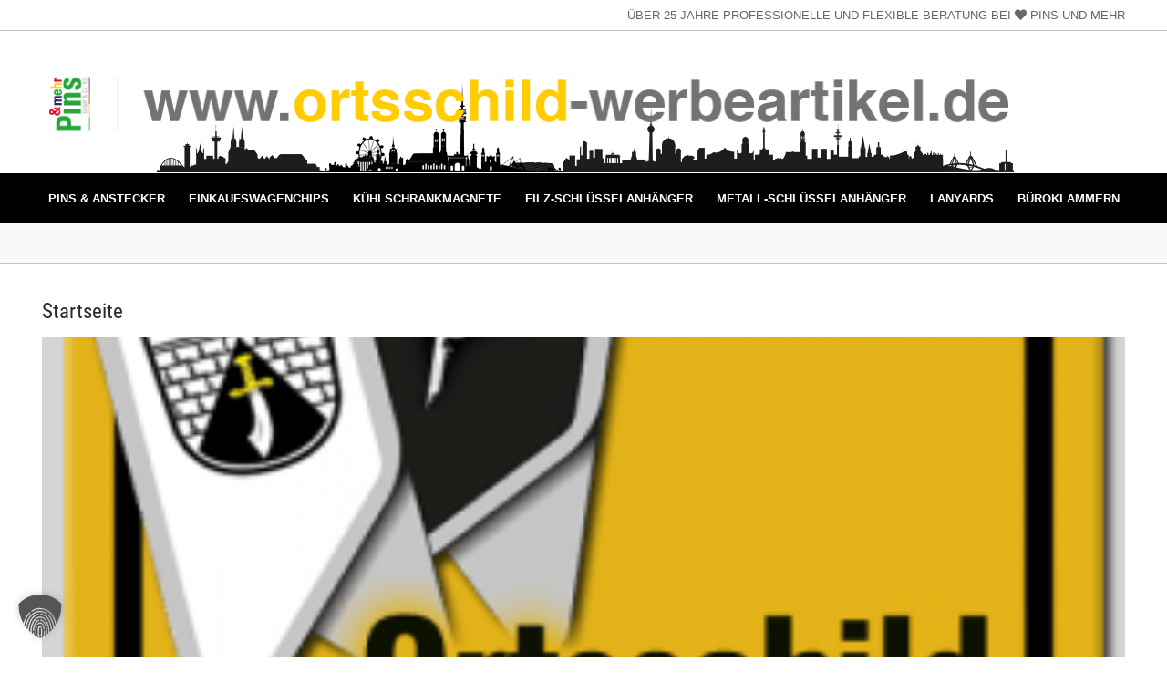

--- FILE ---
content_type: text/html; charset=UTF-8
request_url: https://ortsschild-werbeartikel.de/tag/filz-schluesselanhaenger/
body_size: 14498
content:
<!doctype html><html lang="de"><head><meta charset="UTF-8"><meta name="viewport" content="width=device-width, initial-scale=1, maximum-scale=10.0, user-scalable=yes"><link rel="profile" href="http://gmpg.org/xfn/11"><meta name='robots' content='index, follow, max-image-preview:large, max-snippet:-1, max-video-preview:-1' /><link media="all" href="https://ortsschild-werbeartikel.de/wp-content/cache/autoptimize/css/autoptimize_68ac94ecbf2df884ca1b70daabfa6c40.css" rel="stylesheet"><title>filz schlüsselanhänger Archive - Individuelle Werbeartikel nach Ihren Wünschen und repräsentativ</title><link rel="canonical" href="https://ortsschild-werbeartikel.de/tag/filz-schluesselanhaenger/" /><meta property="og:locale" content="de_DE" /><meta property="og:type" content="article" /><meta property="og:title" content="filz schlüsselanhänger Archive - Individuelle Werbeartikel nach Ihren Wünschen und repräsentativ" /><meta property="og:url" content="https://ortsschild-werbeartikel.de/tag/filz-schluesselanhaenger/" /><meta property="og:site_name" content="Individuelle Werbeartikel nach Ihren Wünschen und repräsentativ" /><meta name="twitter:card" content="summary_large_image" /> <script type="application/ld+json" class="yoast-schema-graph">{"@context":"https://schema.org","@graph":[{"@type":"CollectionPage","@id":"https://ortsschild-werbeartikel.de/tag/filz-schluesselanhaenger/","url":"https://ortsschild-werbeartikel.de/tag/filz-schluesselanhaenger/","name":"filz schlüsselanhänger Archive - Individuelle Werbeartikel nach Ihren Wünschen und repräsentativ","isPartOf":{"@id":"https://ortsschild-werbeartikel.de/#website"},"primaryImageOfPage":{"@id":"https://ortsschild-werbeartikel.de/tag/filz-schluesselanhaenger/#primaryimage"},"image":{"@id":"https://ortsschild-werbeartikel.de/tag/filz-schluesselanhaenger/#primaryimage"},"thumbnailUrl":"https://ortsschild-werbeartikel.de/wp-content/uploads/ortschild_web_500x500.png","breadcrumb":{"@id":"https://ortsschild-werbeartikel.de/tag/filz-schluesselanhaenger/#breadcrumb"},"inLanguage":"de"},{"@type":"ImageObject","inLanguage":"de","@id":"https://ortsschild-werbeartikel.de/tag/filz-schluesselanhaenger/#primaryimage","url":"https://ortsschild-werbeartikel.de/wp-content/uploads/ortschild_web_500x500.png","contentUrl":"https://ortsschild-werbeartikel.de/wp-content/uploads/ortschild_web_500x500.png","width":500,"height":500},{"@type":"BreadcrumbList","@id":"https://ortsschild-werbeartikel.de/tag/filz-schluesselanhaenger/#breadcrumb","itemListElement":[{"@type":"ListItem","position":1,"name":"Startseite","item":"https://ortsschild-werbeartikel.de/"},{"@type":"ListItem","position":2,"name":"filz schlüsselanhänger"}]},{"@type":"WebSite","@id":"https://ortsschild-werbeartikel.de/#website","url":"https://ortsschild-werbeartikel.de/","name":"Individuelle Werbeartikel nach Ihren Wünschen und repräsentativ","description":"","publisher":{"@id":"https://ortsschild-werbeartikel.de/#organization"},"potentialAction":[{"@type":"SearchAction","target":{"@type":"EntryPoint","urlTemplate":"https://ortsschild-werbeartikel.de/?s={search_term_string}"},"query-input":{"@type":"PropertyValueSpecification","valueRequired":true,"valueName":"search_term_string"}}],"inLanguage":"de"},{"@type":"Organization","@id":"https://ortsschild-werbeartikel.de/#organization","name":"Pins & mehr GmbH & Co. KG","url":"https://ortsschild-werbeartikel.de/","logo":{"@type":"ImageObject","inLanguage":"de","@id":"https://ortsschild-werbeartikel.de/#/schema/logo/image/","url":"https://ortsschild-werbeartikel.de/wp-content/uploads/ortschild_web_500x500.png","contentUrl":"https://ortsschild-werbeartikel.de/wp-content/uploads/ortschild_web_500x500.png","width":500,"height":500,"caption":"Pins & mehr GmbH & Co. KG"},"image":{"@id":"https://ortsschild-werbeartikel.de/#/schema/logo/image/"}}]}</script> <link rel='dns-prefetch' href='//www.googletagmanager.com' /><link rel="alternate" type="application/rss+xml" title="Individuelle Werbeartikel nach Ihren Wünschen und repräsentativ &raquo; Feed" href="https://ortsschild-werbeartikel.de/feed/" /><link rel="alternate" type="application/rss+xml" title="Individuelle Werbeartikel nach Ihren Wünschen und repräsentativ &raquo; Kommentar-Feed" href="https://ortsschild-werbeartikel.de/comments/feed/" /><link rel="alternate" type="application/rss+xml" title="Individuelle Werbeartikel nach Ihren Wünschen und repräsentativ &raquo; Schlagwort-Feed zu filz schlüsselanhänger" href="https://ortsschild-werbeartikel.de/tag/filz-schluesselanhaenger/feed/" /><link rel='stylesheet' id='dashicons-css' href='https://ortsschild-werbeartikel.de/wp-includes/css/dashicons.min.css' type='text/css' media='all' /><link rel='stylesheet' id='borlabs-cookie-custom-css' href='https://ortsschild-werbeartikel.de/wp-content/cache/autoptimize/css/autoptimize_single_7cd14bd7a7ba0368615693d90115a2b2.css' type='text/css' media='all' /><style id='customify-style-inline-css' type='text/css'>.header-top .header--row-inner,body:not(.fl-builder-edit) .button,body:not(.fl-builder-edit) button:not(.menu-mobile-toggle, .components-button, .customize-partial-edit-shortcut-button),body:not(.fl-builder-edit) input[type="button"]:not(.ed_button),button.button,input[type="button"]:not(.ed_button, .components-button, .customize-partial-edit-shortcut-button),input[type="reset"]:not(.components-button, .customize-partial-edit-shortcut-button),input[type="submit"]:not(.components-button, .customize-partial-edit-shortcut-button),.pagination .nav-links > *:hover,.pagination .nav-links span,.nav-menu-desktop.style-full-height .primary-menu-ul > li.current-menu-item > a,.nav-menu-desktop.style-full-height .primary-menu-ul > li.current-menu-ancestor > a,.nav-menu-desktop.style-full-height .primary-menu-ul > li > a:hover,.posts-layout .readmore-button:hover{    background-color: #707070;}.posts-layout .readmore-button {color: #707070;}.pagination .nav-links > *:hover,.pagination .nav-links span,.entry-single .tags-links a:hover,.entry-single .cat-links a:hover,.posts-layout .readmore-button,.posts-layout .readmore-button:hover{    border-color: #707070;}.customify-builder-btn{    background-color: #707070;}body{    color: #000000;}abbr, acronym {    border-bottom-color: #000000;}a                {                    color: #ffcc00;}a:hover,a:focus,.link-meta:hover, .link-meta a:hover{    color: #ffcc00;}h2 + h3,.comments-area h2 + .comments-title,.h2 + h3,.comments-area .h2 + .comments-title,.page-breadcrumb {    border-top-color: #c0c0c0;}blockquote,.site-content .widget-area .menu li.current-menu-item > a:before{    border-left-color: #c0c0c0;}@media screen and (min-width: 64em) {    .comment-list .children li.comment {        border-left-color: #c0c0c0;    }    .comment-list .children li.comment:after {        background-color: #c0c0c0;    }}.page-titlebar, .page-breadcrumb,.posts-layout .entry-inner {    border-bottom-color: #c0c0c0;}.header-search-form .search-field,.entry-content .page-links a,.header-search-modal,.pagination .nav-links > *,.entry-footer .tags-links a, .entry-footer .cat-links a,.search .content-area article,.site-content .widget-area .menu li.current-menu-item > a,.posts-layout .entry-inner,.post-navigation .nav-links,article.comment .comment-meta,.widget-area .widget_pages li a, .widget-area .widget_categories li a, .widget-area .widget_archive li a, .widget-area .widget_meta li a, .widget-area .widget_nav_menu li a, .widget-area .widget_product_categories li a, .widget-area .widget_recent_entries li a, .widget-area .widget_rss li a,.widget-area .widget_recent_comments li{    border-color: #c0c0c0;}.header-search-modal::before {    border-top-color: #c0c0c0;    border-left-color: #c0c0c0;}@media screen and (min-width: 48em) {    .content-sidebar.sidebar_vertical_border .content-area {        border-right-color: #c0c0c0;    }    .sidebar-content.sidebar_vertical_border .content-area {        border-left-color: #c0c0c0;    }    .sidebar-sidebar-content.sidebar_vertical_border .sidebar-primary {        border-right-color: #c0c0c0;    }    .sidebar-sidebar-content.sidebar_vertical_border .sidebar-secondary {        border-right-color: #c0c0c0;    }    .content-sidebar-sidebar.sidebar_vertical_border .sidebar-primary {        border-left-color: #c0c0c0;    }    .content-sidebar-sidebar.sidebar_vertical_border .sidebar-secondary {        border-left-color: #c0c0c0;    }    .sidebar-content-sidebar.sidebar_vertical_border .content-area {        border-left-color: #c0c0c0;        border-right-color: #c0c0c0;    }    .sidebar-content-sidebar.sidebar_vertical_border .content-area {        border-left-color: #c0c0c0;        border-right-color: #c0c0c0;    }}article.comment .comment-post-author {background: #6d6d6d;}.pagination .nav-links > *,.link-meta,.link-meta a,.color-meta,.entry-single .tags-links:before,.entry-single .cats-links:before{    color: #6d6d6d;}h1, h2, h3, h4, h5, h6 { color: #2b2b2b;}.site-content .widget-title { color: #444444;}body {font-family: "Arial";font-size: 15px;}h1, h2, h3, h4, h5, h6, .h1, .h2, .h3, .h4, .h5, .h6 {font-family: "Roboto Condensed";font-weight: 700;}.site-content .widget-title {font-family: "Roboto";font-weight: 100;}.entry-content h1, .wp-block h1, .entry-single .entry-title {font-family: "Roboto Condensed";font-weight: 700;}.entry-content h2, .wp-block h2 {font-family: "Roboto Condensed";font-weight: 700;}.entry-content h3, .wp-block h3 {font-family: "Roboto Condensed";font-weight: 300;}.entry-content h4, .wp-block h4 {font-family: "Roboto Condensed";font-weight: 300;}.entry-content h5, .wp-block h5 {font-family: "Roboto Condensed";font-weight: 300;}.entry-content h6, .wp-block h6 {font-family: "Roboto Condensed";font-weight: 300;}#page-cover {background-image: url("https://ortsschild-werbeartikel.de/wp-content/themes/customify/assets/images/default-cover.jpg");}.header--row:not(.header--transparent).header-top .header--row-inner  {background-color: #ffffff;border-style: solid;border-top-width: 0px;border-right-width: 0px;border-bottom-width: 1px;border-left-width: 0px;border-color: #c0c0c0;} .header--row:not(.header--transparent).header-main .header--row-inner  {background-image: url("https://ortsschild-werbeartikel.de/wp-content/uploads/top-bg.png");background-position: bottom center;background-repeat: no-repeat;background-attachment: scroll;border-style: solid;border-top-width: 0px;border-right-width: 0px;border-bottom-width: 1px;border-color: #ffffff;} .header--row:not(.header--transparent).header-bottom .header--row-inner  {background-color: #000000;} .sub-menu .li-duplicator {display:none !important;}.header-search_icon-item .header-search-modal  {border-style: solid;} .header-search_icon-item .search-field  {border-style: solid;} .dark-mode .header-search_box-item .search-form-fields, .header-search_box-item .search-form-fields  {border-style: solid;} .builder-item--primary-menu .nav-menu-desktop .primary-menu-ul > li > a  {color: #ffffff; text-decoration-color: #ffffff;} .header--row:not(.header--transparent) .builder-item--primary-menu .nav-menu-desktop .primary-menu-ul > li > a:hover, .header--row:not(.header--transparent) .builder-item--primary-menu .nav-menu-desktop .primary-menu-ul > li.current-menu-item > a, .header--row:not(.header--transparent) .builder-item--primary-menu .nav-menu-desktop .primary-menu-ul > li.current-menu-ancestor > a, .header--row:not(.header--transparent) .builder-item--primary-menu .nav-menu-desktop .primary-menu-ul > li.current-menu-parent > a  {color: #000000; text-decoration-color: #000000;background-color: #ffcc00;} #cb-row--footer-main .footer--row-inner {background-color: #555555}#cb-row--footer-bottom .footer--row-inner {background-color: #333333}body  {background-color: #FFFFFF;} .site-content .content-area  {background-color: #FFFFFF;} /* CSS for desktop */#page-cover .page-cover-inner {min-height: 300px;}.header--row.header-top .customify-grid, .header--row.header-top .style-full-height .primary-menu-ul > li > a {min-height: 33px;}.header--row.header-main .customify-grid, .header--row.header-main .style-full-height .primary-menu-ul > li > a {min-height: 155px;}.header--row.header-bottom .customify-grid, .header--row.header-bottom .style-full-height .primary-menu-ul > li > a {min-height: 55px;}.header--row .builder-first--html {text-align: right;}.header--row .builder-first--nav-icon {text-align: left;}.header-search_icon-item .search-submit {margin-left: -40px;}.header-search_box-item .search-submit{margin-left: -40px;} .header-search_box-item .woo_bootster_search .search-submit{margin-left: -40px;} .header-search_box-item .header-search-form button.search-submit{margin-left:-40px;}.header--row .builder-first--primary-menu {text-align: center;}.footer--row .builder-first--footer-4 {text-align: left;}.footer--row .builder-first--footer-5 {text-align: left;}/* CSS for tablet */@media screen and (max-width: 1024px) { #page-cover .page-cover-inner {min-height: 250px;}.header--row .builder-first--nav-icon {text-align: right;}.header-search_icon-item .search-submit {margin-left: -40px;}.header-search_box-item .search-submit{margin-left: -40px;} .header-search_box-item .woo_bootster_search .search-submit{margin-left: -40px;} .header-search_box-item .header-search-form button.search-submit{margin-left:-40px;} }/* CSS for mobile */@media screen and (max-width: 568px) { #page-cover .page-cover-inner {min-height: 200px;}.header--row.header-top .customify-grid, .header--row.header-top .style-full-height .primary-menu-ul > li > a {min-height: 33px;}.header--row .builder-first--nav-icon {text-align: right;}.header-search_icon-item .search-submit {margin-left: -40px;}.header-search_box-item .search-submit{margin-left: -40px;} .header-search_box-item .woo_bootster_search .search-submit{margin-left: -40px;} .header-search_box-item .header-search-form button.search-submit{margin-left:-40px;} }
/*# sourceURL=customify-style-inline-css */</style> <script type="text/javascript" src="https://ortsschild-werbeartikel.de/wp-includes/js/jquery/jquery.min.js" id="jquery-core-js"></script> <script type="text/javascript" id="to-top-js-extra">var to_top_options = {"scroll_offset":"100","icon_opacity":"50","style":"icon","icon_type":"dashicons-arrow-up-alt2","icon_color":"#ffffff","icon_bg_color":"#000000","icon_size":"28","border_radius":"5","image":"https://ortsschild-werbeartikel.de/wp-content/plugins/to-top/admin/images/default.png","image_width":"65","image_alt":"","location":"bottom-right","margin_x":"20","margin_y":"20","show_on_admin":"0","enable_autohide":"0","autohide_time":"2","enable_hide_small_device":"0","small_device_max_width":"640","reset":"0"};
//# sourceURL=to-top-js-extra</script> <script data-no-optimize="1" data-no-minify="1" data-cfasync="false" type="text/javascript" src="https://ortsschild-werbeartikel.de/wp-content/cache/autoptimize/js/autoptimize_single_4630a7b8d653093e5b0af19cef8cab4d.js" id="borlabs-cookie-config-js"></script> <script data-no-optimize="1" data-no-minify="1" data-cfasync="false" type="text/javascript" src="https://ortsschild-werbeartikel.de/wp-content/plugins/borlabs-cookie/assets/javascript/borlabs-cookie-prioritize.min.js" id="borlabs-cookie-prioritize-js"></script> <script data-borlabs-cookie-script-blocker-handle="google_gtagjs" data-borlabs-cookie-script-blocker-id="site-kit-analytics" type="text/template" data-borlabs-cookie-script-blocker-src="https://www.googletagmanager.com/gtag/js?id=G-Y8Z3W6V80G" id="google_gtagjs-js"></script><script data-borlabs-cookie-script-blocker-handle="google_gtagjs" data-borlabs-cookie-script-blocker-id="site-kit-analytics" type="text/template" id="google_gtagjs-js-after">window.dataLayer = window.dataLayer || [];function gtag(){dataLayer.push(arguments);}
gtag("set","linker",{"domains":["ortsschild-werbeartikel.de"]});
gtag("js", new Date());
gtag("set", "developer_id.dZTNiMT", true);
gtag("config", "G-Y8Z3W6V80G");
 window._googlesitekit = window._googlesitekit || {}; window._googlesitekit.throttledEvents = []; window._googlesitekit.gtagEvent = (name, data) => { var key = JSON.stringify( { name, data } ); if ( !! window._googlesitekit.throttledEvents[ key ] ) { return; } window._googlesitekit.throttledEvents[ key ] = true; setTimeout( () => { delete window._googlesitekit.throttledEvents[ key ]; }, 5 ); gtag( "event", name, { ...data, event_source: "site-kit" } ); }; 
//# sourceURL=google_gtagjs-js-after</script><link rel="https://api.w.org/" href="https://ortsschild-werbeartikel.de/wp-json/" /><link rel="alternate" title="JSON" type="application/json" href="https://ortsschild-werbeartikel.de/wp-json/wp/v2/tags/35" /><link rel="EditURI" type="application/rsd+xml" title="RSD" href="https://ortsschild-werbeartikel.de/xmlrpc.php?rsd" /><meta name="generator" content="WordPress 6.9" /><meta name="generator" content="Site Kit by Google 1.168.0" /><meta name="generator" content="Elementor 3.34.1; features: additional_custom_breakpoints; settings: css_print_method-external, google_font-disabled, font_display-block"> <script data-no-optimize="1" data-no-minify="1" data-cfasync="false" data-borlabs-cookie-script-blocker-ignore>if ('{{ iab-tcf-enabled }}' === '1' && ('0' === '1' || '1' === '1')) {
    window['gtag_enable_tcf_support'] = true;
}
window.dataLayer = window.dataLayer || [];
if (typeof gtag !== 'function') {
    function gtag() {
        dataLayer.push(arguments);
    }
}
gtag('set', 'developer_id.dYjRjMm', true);
if ('0' === '1' || '1' === '1') {
    if (window.BorlabsCookieGoogleConsentModeDefaultSet !== true) {
        let getCookieValue = function (name) {
            return document.cookie.match('(^|;)\\s*' + name + '\\s*=\\s*([^;]+)')?.pop() || '';
        };
        let cookieValue = getCookieValue('borlabs-cookie-gcs');
        let consentsFromCookie = {};
        if (cookieValue !== '') {
            consentsFromCookie = JSON.parse(decodeURIComponent(cookieValue));
        }
        let defaultValues = {
            'ad_storage': 'denied',
            'ad_user_data': 'denied',
            'ad_personalization': 'denied',
            'analytics_storage': 'denied',
            'functionality_storage': 'denied',
            'personalization_storage': 'denied',
            'security_storage': 'denied',
            'wait_for_update': 500,
        };
        gtag('consent', 'default', { ...defaultValues, ...consentsFromCookie });
    }
    window.BorlabsCookieGoogleConsentModeDefaultSet = true;
    let borlabsCookieConsentChangeHandler = function () {
        window.dataLayer = window.dataLayer || [];
        if (typeof gtag !== 'function') { function gtag(){dataLayer.push(arguments);} }

        let getCookieValue = function (name) {
            return document.cookie.match('(^|;)\\s*' + name + '\\s*=\\s*([^;]+)')?.pop() || '';
        };
        let cookieValue = getCookieValue('borlabs-cookie-gcs');
        let consentsFromCookie = {};
        if (cookieValue !== '') {
            consentsFromCookie = JSON.parse(decodeURIComponent(cookieValue));
        }

        consentsFromCookie.analytics_storage = BorlabsCookie.Consents.hasConsent('google-analytics-site-kit') ? 'granted' : 'denied';

        BorlabsCookie.CookieLibrary.setCookie(
            'borlabs-cookie-gcs',
            JSON.stringify(consentsFromCookie),
            BorlabsCookie.Settings.automaticCookieDomainAndPath.value ? '' : BorlabsCookie.Settings.cookieDomain.value,
            BorlabsCookie.Settings.cookiePath.value,
            BorlabsCookie.Cookie.getPluginCookie().expires,
            BorlabsCookie.Settings.cookieSecure.value,
            BorlabsCookie.Settings.cookieSameSite.value
        );
    }
    document.addEventListener('borlabs-cookie-consent-saved', borlabsCookieConsentChangeHandler);
    document.addEventListener('borlabs-cookie-handle-unblock', borlabsCookieConsentChangeHandler);
}
if ('0' === '1') {
    document.addEventListener('borlabs-cookie-after-init', function () {
		window.BorlabsCookie.Unblock.unblockScriptBlockerId('site-kit-analytics');
	});
}</script><script data-no-optimize="1" data-no-minify="1" data-cfasync="false" data-borlabs-cookie-script-blocker-ignore>(function () {
        if ('0' === '1' && '1' === '1') {
            window['gtag_enable_tcf_support'] = true;
        }
        window.dataLayer = window.dataLayer || [];
        if (typeof window.gtag !== 'function') {
            window.gtag = function () {
                window.dataLayer.push(arguments);
            };
        }
        gtag('set', 'developer_id.dYjRjMm', true);
        if ('1' === '1') {
            let getCookieValue = function (name) {
                return document.cookie.match('(^|;)\\s*' + name + '\\s*=\\s*([^;]+)')?.pop() || '';
            };
            const gtmRegionsData = '{{ google-tag-manager-cm-regional-defaults }}';
            let gtmRegions = [];
            if (gtmRegionsData !== '\{\{ google-tag-manager-cm-regional-defaults \}\}') {
                gtmRegions = JSON.parse(gtmRegionsData);
            }
            let defaultRegion = null;
            for (let gtmRegionIndex in gtmRegions) {
                let gtmRegion = gtmRegions[gtmRegionIndex];
                if (gtmRegion['google-tag-manager-cm-region'] === '') {
                    defaultRegion = gtmRegion;
                } else {
                    gtag('consent', 'default', {
                        'ad_storage': gtmRegion['google-tag-manager-cm-default-ad-storage'],
                        'ad_user_data': gtmRegion['google-tag-manager-cm-default-ad-user-data'],
                        'ad_personalization': gtmRegion['google-tag-manager-cm-default-ad-personalization'],
                        'analytics_storage': gtmRegion['google-tag-manager-cm-default-analytics-storage'],
                        'functionality_storage': gtmRegion['google-tag-manager-cm-default-functionality-storage'],
                        'personalization_storage': gtmRegion['google-tag-manager-cm-default-personalization-storage'],
                        'security_storage': gtmRegion['google-tag-manager-cm-default-security-storage'],
                        'region': gtmRegion['google-tag-manager-cm-region'].toUpperCase().split(','),
						'wait_for_update': 500,
                    });
                }
            }
            let cookieValue = getCookieValue('borlabs-cookie-gcs');
            let consentsFromCookie = {};
            if (cookieValue !== '') {
                consentsFromCookie = JSON.parse(decodeURIComponent(cookieValue));
            }
            let defaultValues = {
                'ad_storage': defaultRegion === null ? 'denied' : defaultRegion['google-tag-manager-cm-default-ad-storage'],
                'ad_user_data': defaultRegion === null ? 'denied' : defaultRegion['google-tag-manager-cm-default-ad-user-data'],
                'ad_personalization': defaultRegion === null ? 'denied' : defaultRegion['google-tag-manager-cm-default-ad-personalization'],
                'analytics_storage': defaultRegion === null ? 'denied' : defaultRegion['google-tag-manager-cm-default-analytics-storage'],
                'functionality_storage': defaultRegion === null ? 'denied' : defaultRegion['google-tag-manager-cm-default-functionality-storage'],
                'personalization_storage': defaultRegion === null ? 'denied' : defaultRegion['google-tag-manager-cm-default-personalization-storage'],
                'security_storage': defaultRegion === null ? 'denied' : defaultRegion['google-tag-manager-cm-default-security-storage'],
                'wait_for_update': 500,
            };
            gtag('consent', 'default', {...defaultValues, ...consentsFromCookie});
            gtag('set', 'ads_data_redaction', true);
        }

        if ('0' === '1') {
            let url = new URL(window.location.href);

            if ((url.searchParams.has('gtm_debug') && url.searchParams.get('gtm_debug') !== '') || document.cookie.indexOf('__TAG_ASSISTANT=') !== -1 || document.documentElement.hasAttribute('data-tag-assistant-present')) {
                /* GTM block start */
                (function(w,d,s,l,i){w[l]=w[l]||[];w[l].push({'gtm.start':
                        new Date().getTime(),event:'gtm.js'});var f=d.getElementsByTagName(s)[0],
                    j=d.createElement(s),dl=l!='dataLayer'?'&l='+l:'';j.async=true;j.src=
                    'https://www.googletagmanager.com/gtm.js?id='+i+dl;f.parentNode.insertBefore(j,f);
                })(window,document,'script','dataLayer','GTM-5LCLRWC7');
                /* GTM block end */
            } else {
                /* GTM block start */
                (function(w,d,s,l,i){w[l]=w[l]||[];w[l].push({'gtm.start':
                        new Date().getTime(),event:'gtm.js'});var f=d.getElementsByTagName(s)[0],
                    j=d.createElement(s),dl=l!='dataLayer'?'&l='+l:'';j.async=true;j.src=
                    'https://ortsschild-werbeartikel.de/wp-content/uploads/borlabs-cookie/' + i + '.js?ver=not-set-yet';f.parentNode.insertBefore(j,f);
                })(window,document,'script','dataLayer','GTM-5LCLRWC7');
                /* GTM block end */
            }
        }


        let borlabsCookieConsentChangeHandler = function () {
            window.dataLayer = window.dataLayer || [];
            if (typeof window.gtag !== 'function') {
                window.gtag = function() {
                    window.dataLayer.push(arguments);
                };
            }

            let consents = BorlabsCookie.Cookie.getPluginCookie().consents;

            if ('1' === '1') {
                let gtmConsents = {};
                let customConsents = {};

				let services = BorlabsCookie.Services._services;

				for (let service in services) {
					if (service !== 'borlabs-cookie') {
						customConsents['borlabs_cookie_' + service.replaceAll('-', '_')] = BorlabsCookie.Consents.hasConsent(service) ? 'granted' : 'denied';
					}
				}

                if ('0' === '1') {
                    gtmConsents = {
                        'analytics_storage': BorlabsCookie.Consents.hasConsentForServiceGroup('statistics') === true ? 'granted' : 'denied',
                        'functionality_storage': BorlabsCookie.Consents.hasConsentForServiceGroup('statistics') === true ? 'granted' : 'denied',
                        'personalization_storage': BorlabsCookie.Consents.hasConsentForServiceGroup('marketing') === true ? 'granted' : 'denied',
                        'security_storage': BorlabsCookie.Consents.hasConsentForServiceGroup('statistics') === true ? 'granted' : 'denied',
                    };
                } else {
                    gtmConsents = {
                        'ad_storage': BorlabsCookie.Consents.hasConsentForServiceGroup('marketing') === true ? 'granted' : 'denied',
                        'ad_user_data': BorlabsCookie.Consents.hasConsentForServiceGroup('marketing') === true ? 'granted' : 'denied',
                        'ad_personalization': BorlabsCookie.Consents.hasConsentForServiceGroup('marketing') === true ? 'granted' : 'denied',
                        'analytics_storage': BorlabsCookie.Consents.hasConsentForServiceGroup('statistics') === true ? 'granted' : 'denied',
                        'functionality_storage': BorlabsCookie.Consents.hasConsentForServiceGroup('statistics') === true ? 'granted' : 'denied',
                        'personalization_storage': BorlabsCookie.Consents.hasConsentForServiceGroup('marketing') === true ? 'granted' : 'denied',
                        'security_storage': BorlabsCookie.Consents.hasConsentForServiceGroup('statistics') === true ? 'granted' : 'denied',
                    };
                }
                BorlabsCookie.CookieLibrary.setCookie(
                    'borlabs-cookie-gcs',
                    JSON.stringify(gtmConsents),
                    BorlabsCookie.Settings.automaticCookieDomainAndPath.value ? '' : BorlabsCookie.Settings.cookieDomain.value,
                    BorlabsCookie.Settings.cookiePath.value,
                    BorlabsCookie.Cookie.getPluginCookie().expires,
                    BorlabsCookie.Settings.cookieSecure.value,
                    BorlabsCookie.Settings.cookieSameSite.value
                );
                gtag('consent', 'update', {...gtmConsents, ...customConsents});
            }


            for (let serviceGroup in consents) {
                for (let service of consents[serviceGroup]) {
                    if (!window.BorlabsCookieGtmPackageSentEvents.includes(service) && service !== 'borlabs-cookie') {
                        window.dataLayer.push({
                            event: 'borlabs-cookie-opt-in-' + service,
                        });
                        window.BorlabsCookieGtmPackageSentEvents.push(service);
                    }
                }
            }
            let afterConsentsEvent = document.createEvent('Event');
            afterConsentsEvent.initEvent('borlabs-cookie-google-tag-manager-after-consents', true, true);
            document.dispatchEvent(afterConsentsEvent);
        };
        window.BorlabsCookieGtmPackageSentEvents = [];
        document.addEventListener('borlabs-cookie-consent-saved', borlabsCookieConsentChangeHandler);
        document.addEventListener('borlabs-cookie-handle-unblock', borlabsCookieConsentChangeHandler);
    })();</script> <link rel="icon" href="https://ortsschild-werbeartikel.de/wp-content/uploads/cropped-ortschild_web_500x500-32x32.png" sizes="32x32" /><link rel="icon" href="https://ortsschild-werbeartikel.de/wp-content/uploads/cropped-ortschild_web_500x500-192x192.png" sizes="192x192" /><link rel="apple-touch-icon" href="https://ortsschild-werbeartikel.de/wp-content/uploads/cropped-ortschild_web_500x500-180x180.png" /><meta name="msapplication-TileImage" content="https://ortsschild-werbeartikel.de/wp-content/uploads/cropped-ortschild_web_500x500-270x270.png" /></head><body class="archive tag tag-filz-schluesselanhaenger tag-35 wp-custom-logo wp-theme-customify wp-child-theme-ortsschildwerbeartikel hfeed content main-layout-content sidebar_vertical_border site-full-width menu_sidebar_slide_left elementor-default elementor-kit-69"><div id="page" class="site box-shadow"> <a class="skip-link screen-reader-text" href="#site-content">Skip to content</a> <a class="close is-size-medium  close-panel close-sidebar-panel" href="#"> <span class="hamburger hamburger--squeeze is-active"> <span class="hamburger-box"> <span class="hamburger-inner"><span class="screen-reader-text">Menu</span></span> </span> </span> <span class="screen-reader-text">Close</span> </a><header id="masthead" class="site-header header-"><div id="masthead-inner" class="site-header-inner"><div  class="header-top header--row hide-on-mobile hide-on-tablet layout-full-contained"  id="cb-row--header-top"  data-row-id="top"  data-show-on="desktop"><div class="header--row-inner header-top-inner light-mode"><div class="customify-container"><div class="customify-grid  customify-grid-middle"><div class="customify-col-12_md-12_sm-12 builder-item builder-first--html" data-push-left=""><div class="item--inner builder-item--html" data-section="header_html" data-item-id="html" ><div class="builder-header-html-item item--html"><p>Über 25 Jahre professionelle und flexible Beratung bei <i class="fa fa-heart" aria-hidden="true"></i> Pins und mehr</p></div></div></div></div></div></div></div><div  class="header-main header--row layout-full-contained"  id="cb-row--header-main"  data-row-id="main"  data-show-on="desktop mobile"><div class="header--row-inner header-main-inner light-mode"><div class="customify-container"><div class="customify-grid cb-row--desktop hide-on-mobile hide-on-tablet customify-grid-middle"><div class="customify-col-12_md-12_sm-12 builder-item builder-first--logo" data-push-left=""><div class="item--inner builder-item--logo" data-section="title_tagline" data-item-id="logo" ><div class="site-branding logo-left"> <a href="https://ortsschild-werbeartikel.de/" class="logo-link" rel="home" itemprop="url"> <noscript><img class="site-img-logo" src="https://ortsschild-werbeartikel.de/wp-content/uploads/logo-ortsschild-werbeartikel-pinsundmehr.webp" alt="Individuelle Werbeartikel nach Ihren Wünschen und repräsentativ"></noscript><img class="lazyload site-img-logo" src='data:image/svg+xml,%3Csvg%20xmlns=%22http://www.w3.org/2000/svg%22%20viewBox=%220%200%20210%20140%22%3E%3C/svg%3E' data-src="https://ortsschild-werbeartikel.de/wp-content/uploads/logo-ortsschild-werbeartikel-pinsundmehr.webp" alt="Individuelle Werbeartikel nach Ihren Wünschen und repräsentativ"> </a></div></div></div></div><div class="cb-row--mobile hide-on-desktop customify-grid customify-grid-middle"><div class="customify-col-5_md-5_sm-5 builder-item builder-first--logo" data-push-left=""><div class="item--inner builder-item--logo" data-section="title_tagline" data-item-id="logo" ><div class="site-branding logo-left"> <a href="https://ortsschild-werbeartikel.de/" class="logo-link" rel="home" itemprop="url"> <noscript><img class="site-img-logo" src="https://ortsschild-werbeartikel.de/wp-content/uploads/logo-ortsschild-werbeartikel-pinsundmehr.webp" alt="Individuelle Werbeartikel nach Ihren Wünschen und repräsentativ"></noscript><img class="lazyload site-img-logo" src='data:image/svg+xml,%3Csvg%20xmlns=%22http://www.w3.org/2000/svg%22%20viewBox=%220%200%20210%20140%22%3E%3C/svg%3E' data-src="https://ortsschild-werbeartikel.de/wp-content/uploads/logo-ortsschild-werbeartikel-pinsundmehr.webp" alt="Individuelle Werbeartikel nach Ihren Wünschen und repräsentativ"> </a></div></div></div><div class="customify-col-3_md-3_sm-3 builder-item builder-first--nav-icon" data-push-left="off-4"><div class="item--inner builder-item--nav-icon" data-section="header_menu_icon" data-item-id="nav-icon" > <button type="button" class="menu-mobile-toggle item-button is-size-desktop-large is-size-tablet-medium is-size-mobile-medium"  aria-label="nav icon"> <span class="hamburger hamburger--squeeze"> <span class="hamburger-box"> <span class="hamburger-inner"></span> </span> </span> <span class="nav-icon--label hide-on-desktop hide-on-tablet hide-on-mobile">Menu</span></button></div></div></div></div></div></div><div  class="header-bottom header--row hide-on-mobile hide-on-tablet layout-fullwidth"  id="cb-row--header-bottom"  data-row-id="bottom"  data-show-on="desktop"><div class="header--row-inner header-bottom-inner dark-mode"><div class="customify-container"><div class="customify-grid  customify-grid-middle"><div class="customify-col-12_md-12_sm-12 builder-item builder-first--primary-menu" data-push-left=""><div class="item--inner builder-item--primary-menu has_menu" data-section="header_menu_primary" data-item-id="primary-menu" ><nav  id="site-navigation-bottom-desktop" class="site-navigation primary-menu primary-menu-bottom nav-menu-desktop primary-menu-desktop style-full-height"><ul id="menu-top-menu" class="primary-menu-ul menu nav-menu"><li id="menu-item--bottom-desktop-55" class="menu-item menu-item-type-custom menu-item-object-custom menu-item-55"><a href="http://ortsschild-werbeartikel.de/index.php#pins"><span class="link-before">Pins &#038; Anstecker</span></a></li><li id="menu-item--bottom-desktop-56" class="menu-item menu-item-type-custom menu-item-object-custom menu-item-56"><a href="https://ortsschild-werbeartikel.de/index.php#einkaufswagenchips"><span class="link-before">Einkaufswagenchips</span></a></li><li id="menu-item--bottom-desktop-57" class="menu-item menu-item-type-custom menu-item-object-custom menu-item-57"><a href="https://ortsschild-werbeartikel.de/index.php#magnete"><span class="link-before">Kühlschrankmagnete</span></a></li><li id="menu-item--bottom-desktop-58" class="menu-item menu-item-type-custom menu-item-object-custom menu-item-58"><a href="https://ortsschild-werbeartikel.de/index.php#filzschluesselanhaenger"><span class="link-before">Filz-Schlüsselanhänger</span></a></li><li id="menu-item--bottom-desktop-59" class="menu-item menu-item-type-custom menu-item-object-custom menu-item-59"><a href="https://ortsschild-werbeartikel.de/index.php#metallschluesselanhaenger"><span class="link-before">Metall-Schlüsselanhänger</span></a></li><li id="menu-item--bottom-desktop-60" class="menu-item menu-item-type-custom menu-item-object-custom menu-item-60"><a href="https://ortsschild-werbeartikel.de/index.php#lanyards"><span class="link-before">Lanyards</span></a></li><li id="menu-item--bottom-desktop-61" class="menu-item menu-item-type-custom menu-item-object-custom menu-item-61"><a href="https://ortsschild-werbeartikel.de/index.php#werbeklammern"><span class="link-before">Büroklammern</span></a></li></ul></nav></div></div></div></div></div></div><div id="header-menu-sidebar" class="header-menu-sidebar menu-sidebar-panel dark-mode"><div id="header-menu-sidebar-bg" class="header-menu-sidebar-bg"><div id="header-menu-sidebar-inner" class="header-menu-sidebar-inner"><div class="builder-item-sidebar mobile-item--html"><div class="item--inner" data-item-id="html" data-section="header_html"><div class="builder-header-html-item item--html"><p>Über 25 Jahre professionelle und flexible Beratung bei <i class="fa fa-heart" aria-hidden="true"></i> Pins und mehr</p></div></div></div><div class="builder-item-sidebar mobile-item--primary-menu mobile-item--menu "><div class="item--inner" data-item-id="primary-menu" data-section="header_menu_primary"><nav  id="site-navigation-sidebar-mobile" class="site-navigation primary-menu primary-menu-sidebar nav-menu-mobile primary-menu-mobile style-full-height"><ul id="menu-top-menu" class="primary-menu-ul menu nav-menu"><li id="menu-item--sidebar-mobile-55" class="menu-item menu-item-type-custom menu-item-object-custom menu-item-55"><a href="http://ortsschild-werbeartikel.de/index.php#pins"><span class="link-before">Pins &#038; Anstecker</span></a></li><li id="menu-item--sidebar-mobile-56" class="menu-item menu-item-type-custom menu-item-object-custom menu-item-56"><a href="https://ortsschild-werbeartikel.de/index.php#einkaufswagenchips"><span class="link-before">Einkaufswagenchips</span></a></li><li id="menu-item--sidebar-mobile-57" class="menu-item menu-item-type-custom menu-item-object-custom menu-item-57"><a href="https://ortsschild-werbeartikel.de/index.php#magnete"><span class="link-before">Kühlschrankmagnete</span></a></li><li id="menu-item--sidebar-mobile-58" class="menu-item menu-item-type-custom menu-item-object-custom menu-item-58"><a href="https://ortsschild-werbeartikel.de/index.php#filzschluesselanhaenger"><span class="link-before">Filz-Schlüsselanhänger</span></a></li><li id="menu-item--sidebar-mobile-59" class="menu-item menu-item-type-custom menu-item-object-custom menu-item-59"><a href="https://ortsschild-werbeartikel.de/index.php#metallschluesselanhaenger"><span class="link-before">Metall-Schlüsselanhänger</span></a></li><li id="menu-item--sidebar-mobile-60" class="menu-item menu-item-type-custom menu-item-object-custom menu-item-60"><a href="https://ortsschild-werbeartikel.de/index.php#lanyards"><span class="link-before">Lanyards</span></a></li><li id="menu-item--sidebar-mobile-61" class="menu-item menu-item-type-custom menu-item-object-custom menu-item-61"><a href="https://ortsschild-werbeartikel.de/index.php#werbeklammern"><span class="link-before">Büroklammern</span></a></li></ul></nav></div></div></div></div></div></div></header><div id="page-titlebar" class="page-header--item page-titlebar layout-fullwidth"><div class="page-titlebar-inner customify-container"></div></div><div id="site-content" class="site-content"><div class="customify-container"><div class="customify-grid"><main id="main" class="content-area customify-col-12"><div class="content-inner"><div id="blog-posts"><div class="posts-layout-wrapper"><div class="posts-layout layout--blog_column" ><article class="entry odd post-39 page type-page status-publish has-post-thumbnail hentry tag-bedrucken tag-bedrucken-lassen tag-bueroklammer tag-einkaufswagenchip tag-filz tag-filz-schluesselanhaenger tag-flaschenoeffner-schluesselanhaenger tag-fotomagnet tag-give-aways tag-kugelschreiber-mit-logo tag-kuehlschrankmagnet-foto tag-kuehlschrankmagnete tag-laender-staedtemarketing tag-lanyard tag-magnet tag-magnet-foto tag-magnete-bedrucken tag-magnete-kuehlschrank tag-magnetfolie tag-magnetschilder tag-pin tag-schluesselanhaenger tag-schluesselanhaenger-bedrucken tag-schluesselanhaenger-filz tag-schluesselanhaenger-leder-gravur tag-schluesselanhaenger-mit-gravur tag-schluesselband tag-schluesselband-bedrucken tag-schluesselbaender-bedrucken tag-staedte-marketing tag-streuartikel tag-werbeartikel tag-werbeartikel-bedrucken tag-werbeartikel-tassen tag-werbegeschenke-mit-logo"><div class="entry-inner"><div class="entry-article-part entry-article-header"><h2 class="entry-title entry--item"><a href="https://ortsschild-werbeartikel.de/" title="Startseite" rel="bookmark" class="plain_color">Startseite</a></h2></div><div class="entry-article-part entry-media use-ratio"> <a class="entry-media-link " href="https://ortsschild-werbeartikel.de/" title="Startseite" rel="bookmark"></a><div class="entry-thumbnail has-thumb"> <img fetchpriority="high" width="300" height="300" src="https://ortsschild-werbeartikel.de/wp-content/uploads/ortschild_web_500x500-300x300.png" class="attachment-medium size-medium wp-post-image" alt="" decoding="async" srcset="https://ortsschild-werbeartikel.de/wp-content/uploads/ortschild_web_500x500-300x300.png 300w, https://ortsschild-werbeartikel.de/wp-content/uploads/ortschild_web_500x500-150x150.png 150w, https://ortsschild-werbeartikel.de/wp-content/uploads/ortschild_web_500x500.png 500w" sizes="(max-width: 300px) 100vw, 300px" /></div></div><div class="entry-content-data"><div class="entry-article-part entry-article-body"><div class="entry-excerpt entry--item"><p>Werbeartikel fürStädte und Gemeinden: Originelle Werbemittel individuellbedruckt im Ortsschild-Look„Zeig mir deinen Schlüsselanhänger und ich sage dir, woher du kommst!“ Bedruckt mit Ihrem Stadt- oder Gemeindenamen&hellip;</p></div></div><div class="entry-article-part entry-article-footer only-more"><div class="entry-readmore entry--item"> <a class="readmore-button" href="https://ortsschild-werbeartikel.de/" title="">Read more &rarr;</a></div></div></div></div></article></div></div></div></div></main></div></div></div><footer class="site-footer" id="site-footer"><div  class="footer-main footer--row layout-full-contained"  id="cb-row--footer-main"  data-row-id="main"  data-show-on="desktop mobile"><div class="footer--row-inner footer-main-inner dark-mode"><div class="customify-container"><div class="customify-grid  customify-grid-top"><div class="customify-col-3_md-3_sm-6_xs-12 builder-item builder-first--footer-3" data-push-left="_sm-0"><div class="item--inner builder-item--footer-3" data-section="sidebar-widgets-footer-3" data-item-id="footer-3" ><div class="widget-area"><section id="nav_menu-3" class="widget widget_nav_menu"><h4 class="widget-title">Service</h4><div class="menu-footer-menu-service-container"><ul id="menu-footer-menu-service" class="menu"><li id="menu-item-2354" class="noborder menu-item menu-item-type-custom menu-item-object-custom menu-item-2354"><a target="_blank" href="https://pinsundmehr.de/anfrage-ortsschild-werbeartikel/" title="Anfrage an pinsundmehr.de">Anfrageformular</a></li><li id="menu-item-2353" class="noborder menu-item menu-item-type-post_type menu-item-object-page menu-item-2353"><a href="https://ortsschild-werbeartikel.de/kontakt/">Kontakt</a></li><li id="menu-item-459" class="menu-item menu-item-type-post_type menu-item-object-page menu-item-459"><a href="https://ortsschild-werbeartikel.de/weitere-produkte/">Weitere Produkte</a></li><li id="menu-item-45" class="noborder menu-item menu-item-type-post_type menu-item-object-page menu-item-45"><a href="https://ortsschild-werbeartikel.de/datenschutzbestimmungen/">Datenschutzbestimmungen</a></li><li id="menu-item-46" class="noborder menu-item menu-item-type-custom menu-item-object-custom menu-item-46"><a href="https://ortsschild-werbeartikel.de/wp-content/uploads/datenschutzhinweis.pdf">Datenschutzhinweis</a></li><li id="menu-item-47" class="noborder menu-item menu-item-type-post_type menu-item-object-page menu-item-47"><a href="https://ortsschild-werbeartikel.de/agb/">Allgemeine Geschäftsbedingungen</a></li><li id="menu-item-48" class="noborder menu-item menu-item-type-post_type menu-item-object-page menu-item-48"><a href="https://ortsschild-werbeartikel.de/copyright/">Copyright</a></li><li id="menu-item-49" class="noborder menu-item menu-item-type-post_type menu-item-object-page menu-item-49"><a href="https://ortsschild-werbeartikel.de/impressum/">Impressum</a></li></ul></div></section></div></div></div><div class="customify-col-5_md-5_sm-6_xs-12 builder-item builder-first--footer-4" data-push-left="_sm-0"><div class="item--inner builder-item--footer-4" data-section="sidebar-widgets-footer-4" data-item-id="footer-4" ><div class="widget-area"><section id="tag_cloud-3" class="widget widget_tag_cloud"><h4 class="widget-title">Schlagwörter</h4><div class="tagcloud"><a href="https://ortsschild-werbeartikel.de/tag/bedrucken/" class="tag-cloud-link tag-link-36 tag-link-position-1" style="font-size: 8pt;" aria-label="bedrucken (1 Eintrag)">bedrucken</a> <a href="https://ortsschild-werbeartikel.de/tag/bedrucken-lassen/" class="tag-cloud-link tag-link-38 tag-link-position-2" style="font-size: 8pt;" aria-label="bedrucken lassen (1 Eintrag)">bedrucken lassen</a> <a href="https://ortsschild-werbeartikel.de/tag/bueroklammer/" class="tag-cloud-link tag-link-15 tag-link-position-3" style="font-size: 8pt;" aria-label="büroklammer (1 Eintrag)">büroklammer</a> <a href="https://ortsschild-werbeartikel.de/tag/einkaufswagenchip/" class="tag-cloud-link tag-link-21 tag-link-position-4" style="font-size: 8pt;" aria-label="einkaufswagenchip (1 Eintrag)">einkaufswagenchip</a> <a href="https://ortsschild-werbeartikel.de/tag/filz/" class="tag-cloud-link tag-link-11 tag-link-position-5" style="font-size: 8pt;" aria-label="filz (1 Eintrag)">filz</a> <a href="https://ortsschild-werbeartikel.de/tag/filz-schluesselanhaenger/" class="tag-cloud-link tag-link-35 tag-link-position-6" style="font-size: 8pt;" aria-label="filz schlüsselanhänger (1 Eintrag)">filz schlüsselanhänger</a> <a href="https://ortsschild-werbeartikel.de/tag/flaschenoeffner-schluesselanhaenger/" class="tag-cloud-link tag-link-40 tag-link-position-7" style="font-size: 8pt;" aria-label="flaschenöffner schlüsselanhänger (1 Eintrag)">flaschenöffner schlüsselanhänger</a> <a href="https://ortsschild-werbeartikel.de/tag/fotomagnet/" class="tag-cloud-link tag-link-20 tag-link-position-8" style="font-size: 8pt;" aria-label="fotomagnet (1 Eintrag)">fotomagnet</a> <a href="https://ortsschild-werbeartikel.de/tag/give-aways/" class="tag-cloud-link tag-link-18 tag-link-position-9" style="font-size: 8pt;" aria-label="give aways (1 Eintrag)">give aways</a> <a href="https://ortsschild-werbeartikel.de/tag/kugelschreiber-mit-logo/" class="tag-cloud-link tag-link-31 tag-link-position-10" style="font-size: 8pt;" aria-label="kugelschreiber mit logo (1 Eintrag)">kugelschreiber mit logo</a> <a href="https://ortsschild-werbeartikel.de/tag/kuehlschrankmagnete/" class="tag-cloud-link tag-link-19 tag-link-position-11" style="font-size: 8pt;" aria-label="kühlschrankmagnete (1 Eintrag)">kühlschrankmagnete</a> <a href="https://ortsschild-werbeartikel.de/tag/kuehlschrankmagnet-foto/" class="tag-cloud-link tag-link-51 tag-link-position-12" style="font-size: 8pt;" aria-label="kühlschrankmagnet foto (1 Eintrag)">kühlschrankmagnet foto</a> <a href="https://ortsschild-werbeartikel.de/tag/lanyard/" class="tag-cloud-link tag-link-9 tag-link-position-13" style="font-size: 8pt;" aria-label="lanyard (1 Eintrag)">lanyard</a> <a href="https://ortsschild-werbeartikel.de/tag/laender-staedtemarketing/" class="tag-cloud-link tag-link-58 tag-link-position-14" style="font-size: 8pt;" aria-label="Länder- &amp; Städtemarketing (1 Eintrag)">Länder- &amp; Städtemarketing</a> <a href="https://ortsschild-werbeartikel.de/tag/magnet/" class="tag-cloud-link tag-link-5 tag-link-position-15" style="font-size: 8pt;" aria-label="magnet (1 Eintrag)">magnet</a> <a href="https://ortsschild-werbeartikel.de/tag/magnete-bedrucken/" class="tag-cloud-link tag-link-32 tag-link-position-16" style="font-size: 8pt;" aria-label="magnete bedrucken (1 Eintrag)">magnete bedrucken</a> <a href="https://ortsschild-werbeartikel.de/tag/magnete-kuehlschrank/" class="tag-cloud-link tag-link-48 tag-link-position-17" style="font-size: 8pt;" aria-label="magnete kühlschrank (1 Eintrag)">magnete kühlschrank</a> <a href="https://ortsschild-werbeartikel.de/tag/magnetfolie/" class="tag-cloud-link tag-link-16 tag-link-position-18" style="font-size: 8pt;" aria-label="magnetfolie (1 Eintrag)">magnetfolie</a> <a href="https://ortsschild-werbeartikel.de/tag/magnet-foto/" class="tag-cloud-link tag-link-56 tag-link-position-19" style="font-size: 8pt;" aria-label="magnet foto (1 Eintrag)">magnet foto</a> <a href="https://ortsschild-werbeartikel.de/tag/magnetschilder/" class="tag-cloud-link tag-link-25 tag-link-position-20" style="font-size: 8pt;" aria-label="magnetschilder (1 Eintrag)">magnetschilder</a> <a href="https://ortsschild-werbeartikel.de/tag/pin/" class="tag-cloud-link tag-link-6 tag-link-position-21" style="font-size: 8pt;" aria-label="pin (1 Eintrag)">pin</a> <a href="https://ortsschild-werbeartikel.de/tag/schluesselanhaenger/" class="tag-cloud-link tag-link-4 tag-link-position-22" style="font-size: 8pt;" aria-label="schlüsselanhänger (1 Eintrag)">schlüsselanhänger</a> <a href="https://ortsschild-werbeartikel.de/tag/schluesselanhaenger-bedrucken/" class="tag-cloud-link tag-link-45 tag-link-position-23" style="font-size: 8pt;" aria-label="schlüsselanhänger bedrucken (1 Eintrag)">schlüsselanhänger bedrucken</a> <a href="https://ortsschild-werbeartikel.de/tag/schluesselanhaenger-filz/" class="tag-cloud-link tag-link-28 tag-link-position-24" style="font-size: 8pt;" aria-label="schlüsselanhänger filz (1 Eintrag)">schlüsselanhänger filz</a> <a href="https://ortsschild-werbeartikel.de/tag/schluesselanhaenger-leder-gravur/" class="tag-cloud-link tag-link-54 tag-link-position-25" style="font-size: 8pt;" aria-label="schlüsselanhänger leder gravur (1 Eintrag)">schlüsselanhänger leder gravur</a> <a href="https://ortsschild-werbeartikel.de/tag/schluesselanhaenger-mit-gravur/" class="tag-cloud-link tag-link-14 tag-link-position-26" style="font-size: 8pt;" aria-label="schlüsselanhänger mit gravur (1 Eintrag)">schlüsselanhänger mit gravur</a> <a href="https://ortsschild-werbeartikel.de/tag/schluesselband/" class="tag-cloud-link tag-link-10 tag-link-position-27" style="font-size: 8pt;" aria-label="schlüsselband (1 Eintrag)">schlüsselband</a> <a href="https://ortsschild-werbeartikel.de/tag/schluesselband-bedrucken/" class="tag-cloud-link tag-link-26 tag-link-position-28" style="font-size: 8pt;" aria-label="schlüsselband bedrucken (1 Eintrag)">schlüsselband bedrucken</a> <a href="https://ortsschild-werbeartikel.de/tag/schluesselbaender-bedrucken/" class="tag-cloud-link tag-link-37 tag-link-position-29" style="font-size: 8pt;" aria-label="schlüsselbänder bedrucken (1 Eintrag)">schlüsselbänder bedrucken</a> <a href="https://ortsschild-werbeartikel.de/tag/streuartikel/" class="tag-cloud-link tag-link-30 tag-link-position-30" style="font-size: 8pt;" aria-label="streuartikel (1 Eintrag)">streuartikel</a> <a href="https://ortsschild-werbeartikel.de/tag/staedte-marketing/" class="tag-cloud-link tag-link-57 tag-link-position-31" style="font-size: 8pt;" aria-label="städte marketing (1 Eintrag)">städte marketing</a> <a href="https://ortsschild-werbeartikel.de/tag/werbeartikel/" class="tag-cloud-link tag-link-8 tag-link-position-32" style="font-size: 8pt;" aria-label="werbeartikel (1 Eintrag)">werbeartikel</a> <a href="https://ortsschild-werbeartikel.de/tag/werbeartikel-bedrucken/" class="tag-cloud-link tag-link-22 tag-link-position-33" style="font-size: 8pt;" aria-label="werbeartikel bedrucken (1 Eintrag)">werbeartikel bedrucken</a> <a href="https://ortsschild-werbeartikel.de/tag/werbeartikel-tassen/" class="tag-cloud-link tag-link-49 tag-link-position-34" style="font-size: 8pt;" aria-label="werbeartikel tassen (1 Eintrag)">werbeartikel tassen</a> <a href="https://ortsschild-werbeartikel.de/tag/werbegeschenke-mit-logo/" class="tag-cloud-link tag-link-27 tag-link-position-35" style="font-size: 8pt;" aria-label="werbegeschenke mit logo (1 Eintrag)">werbegeschenke mit logo</a></div></section></div></div></div><div class="customify-col-1_md-1_sm-6_xs-12 builder-item builder-first--footer-1" data-push-left="_sm-0"><div class="item--inner builder-item--footer-1" data-section="sidebar-widgets-footer-1" data-item-id="footer-1" ><div class="widget-area"><section id="media_image-3" class="widget widget_media_image"><noscript><img width="130" height="163" src="https://ortsschild-werbeartikel.de/wp-content/uploads/logo-pins-und-mehr-gmbh.png" class="image wp-image-33  attachment-full size-full" alt="" style="max-width: 100%; height: auto;" decoding="async" /></noscript><img width="130" height="163" src='data:image/svg+xml,%3Csvg%20xmlns=%22http://www.w3.org/2000/svg%22%20viewBox=%220%200%20130%20163%22%3E%3C/svg%3E' data-src="https://ortsschild-werbeartikel.de/wp-content/uploads/logo-pins-und-mehr-gmbh.png" class="lazyload image wp-image-33  attachment-full size-full" alt="" style="max-width: 100%; height: auto;" decoding="async" /></section></div></div></div><div class="customify-col-3_md-3_sm-6_xs-12 builder-item builder-first--footer-2" data-push-left="_sm-0"><div class="item--inner builder-item--footer-2" data-section="sidebar-widgets-footer-2" data-item-id="footer-2" ><div class="widget-area"><section id="custom_html-3" class="widget_text widget widget_custom_html"><h4 class="widget-title">Kontakt</h4><div class="textwidget custom-html-widget"><strong>Pins & mehr GmbH & Co. KG</strong><br> Lechstrasse 10.8<br> 86415 Mering<br> Deutschland<br><br> <i class="fa fa-phone" aria-hidden="true"></i> +49 8233 79312-0<br> <i class="fa fa-envelope" aria-hidden="true"></i> <a href="/kontakt/">info@ortsschild-werbeartikel.de</a></div></section></div></div></div></div></div></div></div><div  class="footer-bottom footer--row layout-full-contained"  id="cb-row--footer-bottom"  data-row-id="bottom"  data-show-on="desktop"><div class="footer--row-inner footer-bottom-inner dark-mode"><div class="customify-container"><div class="customify-grid  customify-grid-top"><div class="customify-col-12_md-12_sm-12_xs-12 builder-item builder-first--footer_copyright" data-push-left="_sm-0"><div class="item--inner builder-item--footer_copyright" data-section="footer_copyright" data-item-id="footer_copyright" ><div class="builder-footer-copyright-item footer-copyright"><p>Alle abgebildeten Produkte sind individuelle Auftragsarbeiten der Fa. Pins &amp; mehr GmbH &amp; Co.KG. <strong>Copyright © 2026 Pins &amp; mehr GmbH &amp; Co.KG</strong></p></div></div></div></div></div></div></div></footer></div> <script type="speculationrules">{"prefetch":[{"source":"document","where":{"and":[{"href_matches":"/*"},{"not":{"href_matches":["/wp-*.php","/wp-admin/*","/wp-content/uploads/*","/wp-content/*","/wp-content/plugins/*","/wp-content/themes/ortsschildwerbeartikel/*","/wp-content/themes/customify/*","/*\\?(.+)"]}},{"not":{"selector_matches":"a[rel~=\"nofollow\"]"}},{"not":{"selector_matches":".no-prefetch, .no-prefetch a"}}]},"eagerness":"conservative"}]}</script> <span aria-hidden="true" id="to_top_scrollup" class="dashicons dashicons-arrow-up-alt2"><span class="screen-reader-text">Scroll Up</span></span><script type="module" src="https://ortsschild-werbeartikel.de/wp-content/plugins/borlabs-cookie/assets/javascript/borlabs-cookie.min.js?ver=3.3.23" id="borlabs-cookie-core-js-module" data-cfasync="false" data-no-minify="1" data-no-optimize="1"></script> <div data-nosnippet data-borlabs-cookie-consent-required='true' id='BorlabsCookieBox'></div><div id='BorlabsCookieWidget' class='brlbs-cmpnt-container'></div> <script>const lazyloadRunObserver = () => {
					const lazyloadBackgrounds = document.querySelectorAll( `.e-con.e-parent:not(.e-lazyloaded)` );
					const lazyloadBackgroundObserver = new IntersectionObserver( ( entries ) => {
						entries.forEach( ( entry ) => {
							if ( entry.isIntersecting ) {
								let lazyloadBackground = entry.target;
								if( lazyloadBackground ) {
									lazyloadBackground.classList.add( 'e-lazyloaded' );
								}
								lazyloadBackgroundObserver.unobserve( entry.target );
							}
						});
					}, { rootMargin: '200px 0px 200px 0px' } );
					lazyloadBackgrounds.forEach( ( lazyloadBackground ) => {
						lazyloadBackgroundObserver.observe( lazyloadBackground );
					} );
				};
				const events = [
					'DOMContentLoaded',
					'elementor/lazyload/observe',
				];
				events.forEach( ( event ) => {
					document.addEventListener( event, lazyloadRunObserver );
				} );</script> <noscript><style>.lazyload{display:none;}</style></noscript><script data-noptimize="1">window.lazySizesConfig=window.lazySizesConfig||{};window.lazySizesConfig.loadMode=1;</script><script async data-noptimize="1" src='https://ortsschild-werbeartikel.de/wp-content/plugins/autoptimize/classes/external/js/lazysizes.min.js'></script> <link rel='stylesheet' id='elementor-post-39-css' href='https://ortsschild-werbeartikel.de/wp-content/cache/autoptimize/css/autoptimize_single_f835aea22e19bef3032dca74e32ab52b.css' type='text/css' media='all' /><link rel='stylesheet' id='elementor-post-69-css' href='https://ortsschild-werbeartikel.de/wp-content/cache/autoptimize/css/autoptimize_single_935a79147ecdcd63a827a4592a83f79b.css' type='text/css' media='all' /> <script type="text/javascript" id="customify-themejs-js-extra">var Customify_JS = {"is_rtl":"","css_media_queries":{"all":"%s","desktop":"%s","tablet":"@media screen and (max-width: 1024px) { %s }","mobile":"@media screen and (max-width: 568px) { %s }"},"sidebar_menu_no_duplicator":"1"};
//# sourceURL=customify-themejs-js-extra</script> <script type="text/javascript" id="elementor-frontend-modules-js-before">(function() {
    const allFbWidgets = document.querySelectorAll('div.elementor-widget[data-widget_type^="facebook"]');
    for (let fb of allFbWidgets) {
        fb.dataset.widget_type = 'brlabs_' + fb.dataset.widget_type;
    }
})();
(function() {
    const allYtWidgets = document.querySelectorAll('div.elementor-widget-video[data-widget_type^="video."][data-settings*="youtube_url"]');
    for (let yt of allYtWidgets) {
        if (yt.dataset.brlbsUnblocked === 'true') {
            continue;
        }
        yt.dataset.widget_type = 'brlbs_' + yt.dataset.widget_type;
        yt.dataset.settings = yt.dataset.settings.replace('show_image_overlay', 'brlbs_dont_show_image_overlay');
    }
})();
(function() {
    window.addEventListener( 'elementor/frontend/init', function() {
        let first = true;
        elementorFrontend.hooks.addAction('frontend/element_ready/global', () => {
            if (first === true) {
                first = false;
                const allYoutubeBgs = document.querySelectorAll('[data-brlbs-elementor-bg-video-yt="true"]');
                if (allYoutubeBgs.length > 0) {
                    const ytApiReadyOriginal = elementorFrontend.utils.youtube.onApiReady;
                    let waitingYtCounter = 0;
                    elementorFrontend.utils.youtube.onApiReady = (callback) => {
                        document.addEventListener('brlbs_elementor_bgVideo_yt_unblocked', () => {
                            ytApiReadyOriginal.call(elementorFrontend.utils.youtube, callback);
                        });
                        if (++waitingYtCounter === allYoutubeBgs.length) {
                            elementorFrontend.utils.youtube.onApiReady = ytApiReadyOriginal;
                            window.brlbsElementorBgVideoYtUnblockReady = { state: true };
                        }
                    }
                }

                const allVimeoBgs = document.querySelectorAll('[data-brlbs-elementor-bg-video-vimeo="true"]');
                if (allVimeoBgs.length > 0) {
                    const vimeoApiReadyOriginal = elementorFrontend.utils.vimeo.onApiReady;
                    let waitingVimeoCounter = 0;
                    elementorFrontend.utils.vimeo.onApiReady = (callback) => {
                        document.addEventListener('brlbs_elementor_bgVideo_vimeo_unblocked', () => {
                            vimeoApiReadyOriginal.call(elementorFrontend.utils.vimeo, callback);
                        });
                        if (++waitingVimeoCounter === allVimeoBgs.length) {
                            elementorFrontend.utils.vimeo.onApiReady = vimeoApiReadyOriginal;
                            window.brlbsElementorBgVideoVimeoUnblockReady = { state: true };
                        }
                    }
                }
            }
        });
    });
})();
//# sourceURL=elementor-frontend-modules-js-before</script> <script type="text/javascript" id="elementor-frontend-js-before">var elementorFrontendConfig = {"environmentMode":{"edit":false,"wpPreview":false,"isScriptDebug":false},"i18n":{"shareOnFacebook":"Auf Facebook teilen","shareOnTwitter":"Auf Twitter teilen","pinIt":"Anheften","download":"Download","downloadImage":"Bild herunterladen","fullscreen":"Vollbild","zoom":"Zoom","share":"Teilen","playVideo":"Video abspielen","previous":"Zur\u00fcck","next":"Weiter","close":"Schlie\u00dfen","a11yCarouselPrevSlideMessage":"Vorherige Folie","a11yCarouselNextSlideMessage":"N\u00e4chste Folie","a11yCarouselFirstSlideMessage":"Dies ist die erste Folie","a11yCarouselLastSlideMessage":"Dies ist die letzte Folie","a11yCarouselPaginationBulletMessage":"Zu Folie"},"is_rtl":false,"breakpoints":{"xs":0,"sm":480,"md":768,"lg":1025,"xl":1440,"xxl":1600},"responsive":{"breakpoints":{"mobile":{"label":"Mobil Hochformat","value":767,"default_value":767,"direction":"max","is_enabled":true},"mobile_extra":{"label":"Mobil Querformat","value":880,"default_value":880,"direction":"max","is_enabled":false},"tablet":{"label":"Tablet-Hochformat","value":1024,"default_value":1024,"direction":"max","is_enabled":true},"tablet_extra":{"label":"Tablet Querformat","value":1200,"default_value":1200,"direction":"max","is_enabled":false},"laptop":{"label":"Laptop","value":1366,"default_value":1366,"direction":"max","is_enabled":false},"widescreen":{"label":"Breitbild","value":2400,"default_value":2400,"direction":"min","is_enabled":false}},"hasCustomBreakpoints":false},"version":"3.34.1","is_static":false,"experimentalFeatures":{"additional_custom_breakpoints":true,"home_screen":true,"global_classes_should_enforce_capabilities":true,"e_variables":true,"cloud-library":true,"e_opt_in_v4_page":true,"e_interactions":true,"import-export-customization":true},"urls":{"assets":"https:\/\/ortsschild-werbeartikel.de\/wp-content\/plugins\/elementor\/assets\/","ajaxurl":"https:\/\/ortsschild-werbeartikel.de\/wp-admin\/admin-ajax.php","uploadUrl":"https:\/\/ortsschild-werbeartikel.de\/wp-content\/uploads"},"nonces":{"floatingButtonsClickTracking":"655662944c"},"swiperClass":"swiper","settings":{"editorPreferences":[]},"kit":{"active_breakpoints":["viewport_mobile","viewport_tablet"],"global_image_lightbox":"yes"},"post":{"id":0,"title":"filz schl\u00fcsselanh\u00e4nger Archive - Individuelle Werbeartikel nach Ihren W\u00fcnschen und repr\u00e4sentativ","excerpt":""}};
//# sourceURL=elementor-frontend-js-before</script> <template id="brlbs-cmpnt-cb-template-vimeo-content-blocker"><div class="brlbs-cmpnt-container brlbs-cmpnt-content-blocker brlbs-cmpnt-with-individual-styles" data-borlabs-cookie-content-blocker-id="vimeo-content-blocker" data-borlabs-cookie-content=""><div class="brlbs-cmpnt-cb-preset-c brlbs-cmpnt-cb-vimeo"><div class="lazyload brlbs-cmpnt-cb-thumbnail" data-bg="https://ortsschild-werbeartikel.de/wp-content/uploads/borlabs-cookie/1/brlbs-cb-vimeo-main.png" style="background-image: url(data:image/svg+xml,%3Csvg%20xmlns=%22http://www.w3.org/2000/svg%22%20viewBox=%220%200%20500%20300%22%3E%3C/svg%3E)"></div><div class="brlbs-cmpnt-cb-main"><div class="brlbs-cmpnt-cb-play-button"></div><div class="brlbs-cmpnt-cb-content"><p class="brlbs-cmpnt-cb-description">Sie sehen gerade einen Platzhalterinhalt von <strong>Vimeo</strong>. Um auf den eigentlichen Inhalt zuzugreifen, klicken Sie auf die Schaltfläche unten. Bitte beachten Sie, dass dabei Daten an Drittanbieter weitergegeben werden.</p> <a class="brlbs-cmpnt-cb-provider-toggle" href="#" data-borlabs-cookie-show-provider-information role="button">Mehr Informationen</a></div><div class="brlbs-cmpnt-cb-buttons"> <a class="brlbs-cmpnt-cb-btn" href="#" data-borlabs-cookie-unblock role="button">Inhalt entsperren</a> <a class="brlbs-cmpnt-cb-btn" href="#" data-borlabs-cookie-accept-service role="button" style="display: none">Erforderlichen Service akzeptieren und Inhalte entsperren</a></div></div></div></div> </template> <script>(function () {
    const allBackgroundContainerVimeo = document.querySelectorAll('[data-brlbs-elementor-bg-video-vimeo="true"]:not(:has(.brlbs-cmpnt-content-blocker))');

    const getVimeoId = url => (url.match(/vimeo\.com\/(?:.*\/)?([0-9]+)/) || [])[1] || null;
    const getThumbnailBackgroundImageUrl = (videoContainer) => {
        const bgImageCss = window.getComputedStyle(videoContainer).backgroundImage;
        if (bgImageCss != null && bgImageCss.startsWith('url(')) {
            return bgImageCss;
        }
        if (true !== true) {
            return null;
        }
        const settings = JSON.parse(videoContainer.dataset.settings)
        if (settings == null || !settings.hasOwnProperty('background_video_link')) {
            return null;
        }
        const vimeoId = getVimeoId(settings.background_video_link);
        if (vimeoId == null) {
            return null;
        }
        return 'url("https://ortsschild-werbeartikel.de/wp-content/uploads/borlabs-cookie/1/vimeo_' + vimeoId + '.jpg")';
    };

    const template = document.getElementById('brlbs-cmpnt-cb-template-vimeo-content-blocker');
    for (let videoContainer of allBackgroundContainerVimeo) {
        const id = videoContainer.dataset.id
        if (videoContainer && template) {
            const videoEmbed = videoContainer.querySelector('.elementor-background-video-embed');
            const cb = template.content.cloneNode(true).querySelector('.brlbs-cmpnt-container');
            cb.dataset.borlabsCookieContent = '[base64]';
            if (videoEmbed.nextSibling) {
                videoEmbed.parentNode.insertBefore(cb, videoEmbed.nextSibling);
            } else {
                videoEmbed.parentNode.appendChild(cb);
            }

            const bgImageCss = getThumbnailBackgroundImageUrl(videoContainer);
            const thumb = cb.querySelector('.brlbs-cmpnt-cb-thumbnail')
            if (bgImageCss != null && thumb != null) {
                thumb.style.backgroundImage = bgImageCss;
            }
        }
    }
})();</script><template id="brlbs-cmpnt-cb-template-youtube-content-blocker"><div class="brlbs-cmpnt-container brlbs-cmpnt-content-blocker brlbs-cmpnt-with-individual-styles" data-borlabs-cookie-content-blocker-id="youtube-content-blocker" data-borlabs-cookie-content=""><div class="brlbs-cmpnt-cb-preset-c brlbs-cmpnt-cb-youtube"><div class="lazyload brlbs-cmpnt-cb-thumbnail" data-bg="https://ortsschild-werbeartikel.de/wp-content/uploads/borlabs-cookie/1/brlbs-cb-youtube-main.png" style="background-image: url(data:image/svg+xml,%3Csvg%20xmlns=%22http://www.w3.org/2000/svg%22%20viewBox=%220%200%20500%20300%22%3E%3C/svg%3E)"></div><div class="brlbs-cmpnt-cb-main"><div class="brlbs-cmpnt-cb-play-button"></div><div class="brlbs-cmpnt-cb-content"><p class="brlbs-cmpnt-cb-description">Sie sehen gerade einen Platzhalterinhalt von <strong>YouTube</strong>. Um auf den eigentlichen Inhalt zuzugreifen, klicken Sie auf die Schaltfläche unten. Bitte beachten Sie, dass dabei Daten an Drittanbieter weitergegeben werden.</p> <a class="brlbs-cmpnt-cb-provider-toggle" href="#" data-borlabs-cookie-show-provider-information role="button">Mehr Informationen</a></div><div class="brlbs-cmpnt-cb-buttons"> <a class="brlbs-cmpnt-cb-btn" href="#" data-borlabs-cookie-unblock role="button">Inhalt entsperren</a> <a class="brlbs-cmpnt-cb-btn" href="#" data-borlabs-cookie-accept-service role="button" style="display: none">Erforderlichen Service akzeptieren und Inhalte entsperren</a></div></div></div></div> </template> <script>(function () {
    const allBackgroundContainerYt = document.querySelectorAll('[data-brlbs-elementor-bg-video-yt="true"]:not(:has(.brlbs-cmpnt-content-blocker))');

    const getYouTubeId = url => (url.match(new RegExp("(?:youtube\.com\/(?:[^\/\n\s]+\/\S+\/|(?:v|e(?:mbed)?)\/|.*[?&]v=)|youtu\.be\/)([a-zA-Z0-9_-]{11})")) || [])[1] || null;
    const getThumbnailBackgroundImageUrl = (videoContainer) => {
        const bgImageCss = window.getComputedStyle(videoContainer).backgroundImage;
        if (bgImageCss != null && bgImageCss.startsWith('url(')) {
            return bgImageCss;
        }
        const thumbnailQuality = 'hqdefault';
        if (thumbnailQuality === 'none' || videoContainer.dataset.settings == null) {
            return null;
        }
        const settings = JSON.parse(videoContainer.dataset.settings)
        if (settings == null || !settings.hasOwnProperty('background_video_link')) {
            return null;
        }
        const ytId = getYouTubeId(settings.background_video_link);
        if (ytId == null) {
            return null;
        }
        return 'url("https://ortsschild-werbeartikel.de/wp-content/uploads/borlabs-cookie/1/yt_' + ytId + '_' + thumbnailQuality + '.jpg")';
    };

    const template = document.getElementById('brlbs-cmpnt-cb-template-youtube-content-blocker');
    for (let videoContainer of allBackgroundContainerYt) {
        const id = videoContainer.dataset.id
        if (videoContainer && template) {
            const videoEmbed = videoContainer.querySelector('.elementor-background-video-embed');
            const cb = template.content.cloneNode(true).querySelector('.brlbs-cmpnt-container');
            cb.dataset.borlabsCookieContent = '[base64]';
            if (videoEmbed.nextSibling) {
                videoEmbed.parentNode.insertBefore(cb, videoEmbed.nextSibling);
            } else {
                videoEmbed.parentNode.appendChild(cb);
            }

            const bgImageCss = getThumbnailBackgroundImageUrl(videoContainer);
            const thumb = cb.querySelector('.brlbs-cmpnt-cb-thumbnail')
            if (bgImageCss != null && thumb != null) {
                thumb.style.backgroundImage = bgImageCss;
            }
        }
    }
})();</script><template id="brlbs-cmpnt-cb-template-elementor-recaptcha"><div class="brlbs-cmpnt-container brlbs-cmpnt-content-blocker brlbs-cmpnt-with-individual-styles" data-borlabs-cookie-content-blocker-id="elementor-recaptcha" data-borlabs-cookie-content="[base64]"><div class="brlbs-cmpnt-cb-preset-b brlbs-cmpnt-cb-elementor-recaptcha"><div class="lazyload brlbs-cmpnt-cb-thumbnail" data-bg="https://ortsschild-werbeartikel.de/wp-content/uploads/borlabs-cookie/1/bct-google-recaptcha-main.png" style="background-image: url(data:image/svg+xml,%3Csvg%20xmlns=%22http://www.w3.org/2000/svg%22%20viewBox=%220%200%20500%20300%22%3E%3C/svg%3E)"></div><div class="brlbs-cmpnt-cb-main"><div class="brlbs-cmpnt-cb-content"><p class="brlbs-cmpnt-cb-description">Sie müssen den Inhalt von <strong>reCAPTCHA</strong> laden, um das Formular abzuschicken. Bitte beachten Sie, dass dabei Daten mit Drittanbietern ausgetauscht werden.</p> <a class="brlbs-cmpnt-cb-provider-toggle" href="#" data-borlabs-cookie-show-provider-information role="button">Mehr Informationen</a></div><div class="brlbs-cmpnt-cb-buttons"> <a class="brlbs-cmpnt-cb-btn" href="#" data-borlabs-cookie-unblock role="button">Inhalt entsperren</a> <a class="brlbs-cmpnt-cb-btn" href="#" data-borlabs-cookie-accept-service role="button" style="display: none">Erforderlichen Service akzeptieren und Inhalte entsperren</a></div></div></div></div> </template> <script>(function() {
    const template = document.querySelector("#brlbs-cmpnt-cb-template-elementor-recaptcha");
    const divsToInsertBlocker = document.querySelectorAll('.elementor-field-type-recaptcha_v3 .elementor-field,.elementor-field-type-recaptcha .elementor-field');
    for (const div of divsToInsertBlocker) {
        const cb = template.content.cloneNode(true).querySelector('.brlbs-cmpnt-container');
        div.appendChild(cb);

        const elementorForm = div.closest('form.elementor-form');
        if (elementorForm != null) {
            elementorForm.querySelectorAll('.elementor-field-type-submit button').forEach(btn => btn.disabled = true);
        }
    }
})()</script> <script defer src="https://ortsschild-werbeartikel.de/wp-content/cache/autoptimize/js/autoptimize_afa8363eb284c5a399721b05d5f4c2cf.js"></script></body></html>

--- FILE ---
content_type: text/css
request_url: https://ortsschild-werbeartikel.de/wp-content/cache/autoptimize/css/autoptimize_single_f835aea22e19bef3032dca74e32ab52b.css
body_size: -479
content:
.elementor-bc-flex-widget .elementor-39 .elementor-element.elementor-element-dec5b40.elementor-column .elementor-widget-wrap{align-items:flex-start}.elementor-39 .elementor-element.elementor-element-dec5b40.elementor-column.elementor-element[data-element_type="column"]>.elementor-widget-wrap.elementor-element-populated{align-content:flex-start;align-items:flex-start}.elementor-39 .elementor-element.elementor-element-dec5b40.elementor-column>.elementor-widget-wrap{justify-content:center}.elementor-widget-heading .elementor-heading-title{color:var(--e-global-color-primary)}.elementor-39 .elementor-element.elementor-element-be5f1fe{width:var(--container-widget-width,400px);max-width:400px;--container-widget-width:400px;--container-widget-flex-grow:0;align-self:center;text-align:center}.elementor-39 .elementor-element.elementor-element-be5f1fe>.elementor-widget-container{background-color:#fc0;margin:0;padding:10px;border-style:solid;border-width:3px;border-radius:6px;box-shadow:0px 2px 10px 0px rgba(0,0,0,.86)}.elementor-39 .elementor-element.elementor-element-be5f1fe .elementor-heading-title{color:#000}.elementor-widget-image .widget-image-caption{color:var(--e-global-color-text)}.elementor-widget-text-editor{color:var(--e-global-color-text)}.elementor-widget-text-editor.elementor-drop-cap-view-stacked .elementor-drop-cap{background-color:var(--e-global-color-primary)}.elementor-widget-text-editor.elementor-drop-cap-view-framed .elementor-drop-cap,.elementor-widget-text-editor.elementor-drop-cap-view-default .elementor-drop-cap{color:var(--e-global-color-primary);border-color:var(--e-global-color-primary)}.elementor-39 .elementor-element.elementor-element-dd12bf5>.elementor-widget-container{border-style:solid;border-width:1px 0 0;border-color:#888;border-radius:0}.elementor-bc-flex-widget .elementor-39 .elementor-element.elementor-element-f18fa0b.elementor-column .elementor-widget-wrap{align-items:center}.elementor-39 .elementor-element.elementor-element-f18fa0b.elementor-column.elementor-element[data-element_type="column"]>.elementor-widget-wrap.elementor-element-populated{align-content:center;align-items:center}.elementor-39 .elementor-element.elementor-element-f18fa0b.elementor-column>.elementor-widget-wrap{justify-content:center}.elementor-39 .elementor-element.elementor-element-d6bd5ff{width:var(--container-widget-width,400px);max-width:400px;--container-widget-width:400px;--container-widget-flex-grow:0;align-self:center;text-align:center}.elementor-39 .elementor-element.elementor-element-d6bd5ff>.elementor-widget-container{background-color:#fc0;margin:0;padding:10px;border-style:solid;border-width:3px;border-radius:6px;box-shadow:0px 2px 10px 0px rgba(0,0,0,.86)}.elementor-39 .elementor-element.elementor-element-d6bd5ff .elementor-heading-title{color:#000}.elementor-39 .elementor-element.elementor-element-1964561>.elementor-widget-container{padding:25px 0 0}.elementor-bc-flex-widget .elementor-39 .elementor-element.elementor-element-2defd21.elementor-column .elementor-widget-wrap{align-items:flex-start}.elementor-39 .elementor-element.elementor-element-2defd21.elementor-column.elementor-element[data-element_type="column"]>.elementor-widget-wrap.elementor-element-populated{align-content:flex-start;align-items:flex-start}.elementor-39 .elementor-element.elementor-element-db69267>.elementor-widget-container{border-style:solid;border-width:1px 0 0;border-color:#888;border-radius:0}.elementor-bc-flex-widget .elementor-39 .elementor-element.elementor-element-58d0f0f.elementor-column .elementor-widget-wrap{align-items:center}.elementor-39 .elementor-element.elementor-element-58d0f0f.elementor-column.elementor-element[data-element_type="column"]>.elementor-widget-wrap.elementor-element-populated{align-content:center;align-items:center}.elementor-39 .elementor-element.elementor-element-58d0f0f.elementor-column>.elementor-widget-wrap{justify-content:center}.elementor-39 .elementor-element.elementor-element-9efc68f{width:var(--container-widget-width,400px);max-width:400px;--container-widget-width:400px;--container-widget-flex-grow:0;align-self:center;text-align:center}.elementor-39 .elementor-element.elementor-element-9efc68f>.elementor-widget-container{background-color:#fc0;margin:0;padding:10px;border-style:solid;border-width:3px;border-radius:6px;box-shadow:0px 2px 10px 0px rgba(0,0,0,.86)}.elementor-39 .elementor-element.elementor-element-9efc68f .elementor-heading-title{color:#000}.elementor-39 .elementor-element.elementor-element-f3a143a>.elementor-widget-container{margin:25px 0 0;padding:0}.elementor-39 .elementor-element.elementor-element-473e057>.elementor-widget-container{border-style:solid;border-width:1px 0 0;border-color:#888;border-radius:0}.elementor-bc-flex-widget .elementor-39 .elementor-element.elementor-element-2296de5.elementor-column .elementor-widget-wrap{align-items:center}.elementor-39 .elementor-element.elementor-element-2296de5.elementor-column.elementor-element[data-element_type="column"]>.elementor-widget-wrap.elementor-element-populated{align-content:center;align-items:center}.elementor-39 .elementor-element.elementor-element-2296de5.elementor-column>.elementor-widget-wrap{justify-content:center}.elementor-39 .elementor-element.elementor-element-31c2eea{width:var(--container-widget-width,400px);max-width:400px;--container-widget-width:400px;--container-widget-flex-grow:0;align-self:center;text-align:center}.elementor-39 .elementor-element.elementor-element-31c2eea>.elementor-widget-container{background-color:#fc0;margin:0;padding:10px;border-style:solid;border-width:3px;border-radius:6px;box-shadow:0px 2px 10px 0px rgba(0,0,0,.86)}.elementor-39 .elementor-element.elementor-element-31c2eea .elementor-heading-title{color:#000}.elementor-39 .elementor-element.elementor-element-b25b79d>.elementor-widget-container{border-style:solid;border-width:1px 0 0;border-color:#888;border-radius:0}.elementor-bc-flex-widget .elementor-39 .elementor-element.elementor-element-b45a551.elementor-column .elementor-widget-wrap{align-items:flex-start}.elementor-39 .elementor-element.elementor-element-b45a551.elementor-column.elementor-element[data-element_type="column"]>.elementor-widget-wrap.elementor-element-populated{align-content:flex-start;align-items:flex-start}.elementor-39 .elementor-element.elementor-element-b45a551.elementor-column>.elementor-widget-wrap{justify-content:center}.elementor-39 .elementor-element.elementor-element-8c63279{width:var(--container-widget-width,400px);max-width:400px;--container-widget-width:400px;--container-widget-flex-grow:0;align-self:center;text-align:center}.elementor-39 .elementor-element.elementor-element-8c63279>.elementor-widget-container{background-color:#fc0;margin:0;padding:10px;border-style:solid;border-width:3px;border-radius:6px;box-shadow:0px 2px 10px 0px rgba(0,0,0,.86)}.elementor-39 .elementor-element.elementor-element-8c63279 .elementor-heading-title{color:#000}.elementor-39 .elementor-element.elementor-element-25ba701>.elementor-widget-container{border-style:solid;border-width:1px 0 0;border-color:#888;border-radius:0}.elementor-bc-flex-widget .elementor-39 .elementor-element.elementor-element-caa5983.elementor-column .elementor-widget-wrap{align-items:flex-start}.elementor-39 .elementor-element.elementor-element-caa5983.elementor-column.elementor-element[data-element_type="column"]>.elementor-widget-wrap.elementor-element-populated{align-content:flex-start;align-items:flex-start}.elementor-39 .elementor-element.elementor-element-caa5983.elementor-column>.elementor-widget-wrap{justify-content:center}.elementor-39 .elementor-element.elementor-element-8034d18{width:var(--container-widget-width,400px);max-width:400px;--container-widget-width:400px;--container-widget-flex-grow:0;align-self:center;text-align:center}.elementor-39 .elementor-element.elementor-element-8034d18>.elementor-widget-container{background-color:#fc0;margin:0;padding:10px;border-style:solid;border-width:3px;border-radius:6px;box-shadow:0px 2px 10px 0px rgba(0,0,0,.86)}.elementor-39 .elementor-element.elementor-element-8034d18 .elementor-heading-title{color:#000}.elementor-39 .elementor-element.elementor-element-48f0b2f>.elementor-widget-container{margin:25px 0 0}.elementor-39 .elementor-element.elementor-element-d3db1eb>.elementor-widget-container{border-style:solid;border-width:1px 0 0;border-color:#888;border-radius:0}.elementor-bc-flex-widget .elementor-39 .elementor-element.elementor-element-ebbea72.elementor-column .elementor-widget-wrap{align-items:flex-start}.elementor-39 .elementor-element.elementor-element-ebbea72.elementor-column.elementor-element[data-element_type="column"]>.elementor-widget-wrap.elementor-element-populated{align-content:flex-start;align-items:flex-start}.elementor-39 .elementor-element.elementor-element-ebbea72.elementor-column>.elementor-widget-wrap{justify-content:center}.elementor-39 .elementor-element.elementor-element-98fd1c7{width:var(--container-widget-width,400px);max-width:400px;--container-widget-width:400px;--container-widget-flex-grow:0;align-self:center;text-align:center}.elementor-39 .elementor-element.elementor-element-98fd1c7>.elementor-widget-container{background-color:#fc0;margin:0;padding:10px;border-style:solid;border-width:3px;border-radius:6px;box-shadow:0px 2px 10px 0px rgba(0,0,0,.86)}.elementor-39 .elementor-element.elementor-element-98fd1c7 .elementor-heading-title{color:#000}.elementor-39 .elementor-element.elementor-element-3127be1>.elementor-widget-container{margin:25px 0 0}.elementor-39 .elementor-element.elementor-element-fc8fce3>.elementor-widget-container{border-style:solid;border-width:1px 0 0;border-color:#888;border-radius:0}.elementor-39 .elementor-element.elementor-element-ef2fef3{text-align:center}.elementor-39 .elementor-element.elementor-element-ef2fef3 .elementor-heading-title{text-transform:uppercase;line-height:2em;color:#000}.elementor-bc-flex-widget .elementor-39 .elementor-element.elementor-element-6699443.elementor-column .elementor-widget-wrap{align-items:center}.elementor-39 .elementor-element.elementor-element-6699443.elementor-column.elementor-element[data-element_type="column"]>.elementor-widget-wrap.elementor-element-populated{align-content:center;align-items:center}.elementor-39 .elementor-element.elementor-element-6699443.elementor-column>.elementor-widget-wrap{justify-content:center}.elementor-39 .elementor-element.elementor-element-b7de6aa{width:var(--container-widget-width,400px);max-width:400px;--container-widget-width:400px;--container-widget-flex-grow:0;align-self:center;text-align:center}.elementor-39 .elementor-element.elementor-element-b7de6aa>.elementor-widget-container{background-color:#fc0;margin:0;padding:10px;border-style:solid;border-width:3px;border-radius:6px;box-shadow:0px 2px 10px 0px rgba(0,0,0,.86)}.elementor-39 .elementor-element.elementor-element-b7de6aa .elementor-heading-title{color:#000}.elementor-39 .elementor-element.elementor-element-7c67cd5>.elementor-widget-container{margin:25px 0 0}

--- FILE ---
content_type: text/css
request_url: https://ortsschild-werbeartikel.de/wp-content/cache/autoptimize/css/autoptimize_single_935a79147ecdcd63a827a4592a83f79b.css
body_size: -980
content:
.elementor-kit-69{--e-global-color-primary:#6ec1e4;--e-global-color-secondary:#54595f;--e-global-color-text:#7a7a7a;--e-global-color-accent:#ffdc00;--e-global-color-57df1671:#61ce70;--e-global-color-71a2491d:#4054b2;--e-global-color-77aad0b:#23a455;--e-global-color-590f7e79:#000;--e-global-color-10e48bff:#fff;--e-global-typography-primary-font-family:"Roboto Condensed";--e-global-typography-primary-font-weight:700;--e-global-typography-secondary-font-family:"Roboto Condensed";--e-global-typography-secondary-font-weight:400;--e-global-typography-text-font-weight:400;--e-global-typography-accent-font-weight:500}.elementor-section.elementor-section-boxed>.elementor-container{max-width:1140px}.e-con{--container-max-width:1140px}.elementor-widget:not(:last-child){margin-block-end:20px}.elementor-element{--widgets-spacing:20px 20px;--widgets-spacing-row:20px;--widgets-spacing-column:20px}{}h1.entry-title{display:var(--page-title-display)}@media(max-width:1024px){.elementor-section.elementor-section-boxed>.elementor-container{max-width:1024px}.e-con{--container-max-width:1024px}}@media(max-width:767px){.elementor-section.elementor-section-boxed>.elementor-container{max-width:767px}.e-con{--container-max-width:767px}}